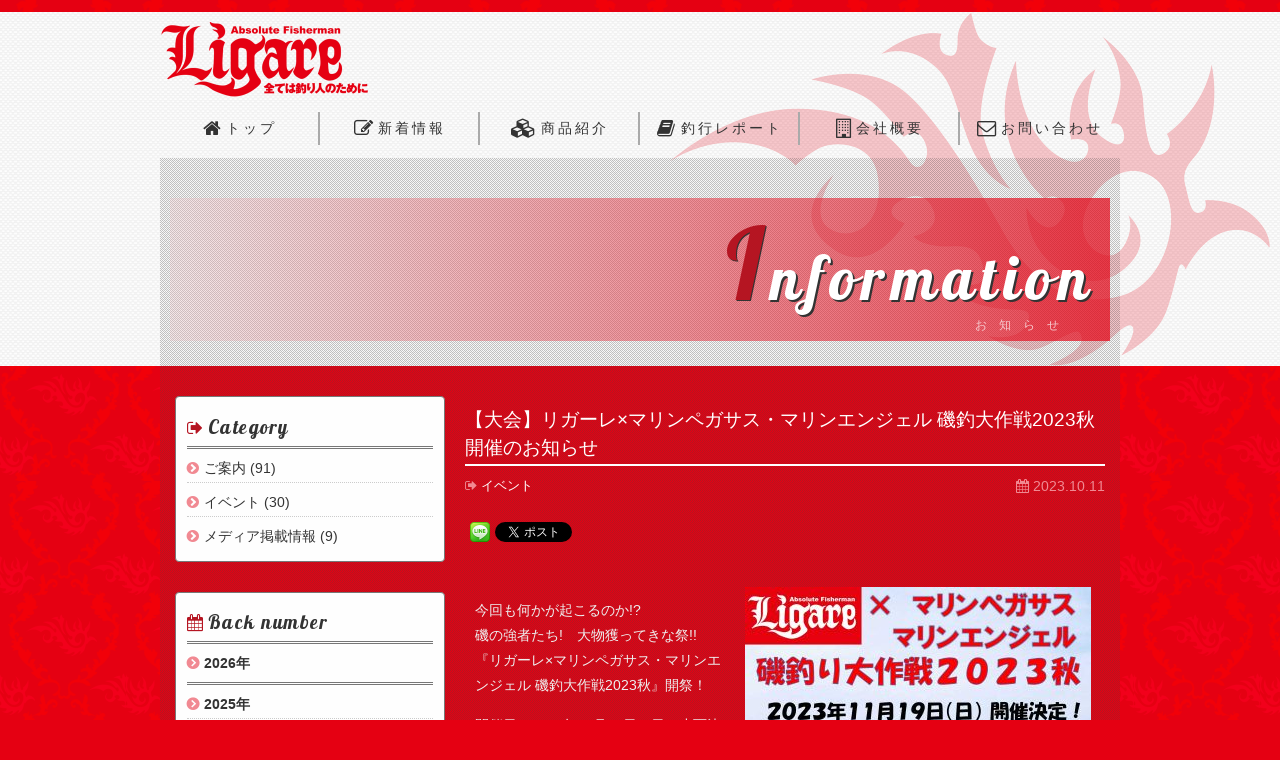

--- FILE ---
content_type: text/html; charset=UTF-8
request_url: https://ligare-web.com/event/4706/
body_size: 7098
content:
<!DOCTYPE html>
<html dir="ltr" lang="ja">
<head>
<meta charset="UTF-8">
<meta name="viewport" content="width=device-width,initial-scale=1">
<meta http-equiv="X-UA-Compatible" content="IE=edge">
<meta name="format-detection" content="telephone=no">
<title>Ligare【リガーレ】｜全ては釣り人のために  :  【大会】リガーレ×マリンペガサス・マリンエンジェル 磯釣大作戦2023秋 開催のお知らせ</title>
<meta name="author" content="株式会社リガーレ">
<meta name="description" content="釣り具ブランドリガーレは、釣り人のための新しいフィッシングスタイルを提供し、釣りが好きなすべての人に安全で楽しい釣りを広く伝えることを目指しています。 ご案内ページ： 【大会】リガーレ×マリンペガサス・マリンエンジェル 磯釣大作戦2023秋 開催のお知らせ">
<meta name="keywords" content="釣り,釣り具,フィッシング,フカセ,ルアー,釣り具ブランド,ガナドール,ラプター,リュウガ,センガ,磯用ハリス,磯用ナイロン道糸,磯釣り,リガーレ">
<meta property="og:title" content="【大会】リガーレ×マリンペガサス・マリンエンジェル 磯釣大作戦2023秋 開催のお知らせ | Ligare【リガーレ】｜全ては釣り人のために">
<meta property="og:url" content="https://ligare-web.com/event/4706/">
<meta property="og:image" content="https://ligare-web.com/wp-content/uploads/2023karatsutaikai-709x1024.jpg">
<meta property="og:type" content="article">
<meta property="og:site_name" content="Ligare【リガーレ】｜全ては釣り人のために">
<meta property="og:description" content="釣り具ブランドリガーレは、釣り人のための新しいフィッシングスタイルを提供し、釣りが好きなすべての人に安全で楽しい釣りを広く伝えることを目指しています。">
<meta property="og:locale" content="ja_JP">
<link rel="apple-touch-icon" sizes="180x180" href="/wp-content/themes/ligare/favicons/apple-touch-icon.png">
<link rel="icon" type="image/png" sizes="32x32" href="/wp-content/themes/ligare/favicons/favicon-32x32.png">
<link rel="icon" type="image/png" sizes="16x16" href="/wp-content/themes/ligare/favicons/favicon-16x16.png">
<link rel="manifest" href="/wp-content/themes/ligare/favicons/manifest.json">
<link rel="mask-icon" href="/wp-content/themes/ligare/favicons/safari-pinned-tab.svg" color="#5bbad5">
<meta name="theme-color" content="#ffffff">
<link rel="alternate" type="application/rss+xml" href="https://ligare-web.com/feed/" title="RSS 2.0">
<link rel="alternate" type="application/atom+xml" href="https://ligare-web.com/feed/atom/" title="Atom cite contents">
<link rel="start" href="https://ligare-web.com" title="Ligare【リガーレ】｜全ては釣り人のために Home">
<!--[if lt IE 9]>
<script src="//oss.maxcdn.com/html5shiv/3.7.2/html5shiv.min.js"></script>
<script src="//oss.maxcdn.com/respond/1.4.2/respond.min.js"></script>
<![endif]-->
<script src="//ajax.googleapis.com/ajax/libs/jquery/1.11.1/jquery.min.js"></script>
<script src="/wp-content/themes/ligare/js/script.js"></script>
<script src="//ajax.googleapis.com/ajax/libs/jquery/1.7.2/jquery.js"></script>
<script src="/wp-content/themes/ligare/fancybox/jquery.mousewheel-3.0.4.pack.js"></script>
<script src="/wp-content/themes/ligare/fancybox/jquery.fancybox-1.3.4.pack.js"></script>
<link rel="stylesheet" href="/wp-content/themes/ligare/fancybox/jquery.fancybox-1.3.4.css" media="screen">
<script src="/wp-content/themes/ligare/js/fancybox.js"></script>
<link rel="stylesheet" href="//maxcdn.bootstrapcdn.com/font-awesome/4.6.3/css/font-awesome.min.css">
<link rel="stylesheet" href="https://ligare-web.com/wp-content/themes/ligare/style.css?1533188416">
<link rel='dns-prefetch' href='//s.w.org' />
		<!-- This site uses the Google Analytics by ExactMetrics plugin v6.8.0 - Using Analytics tracking - https://www.exactmetrics.com/ -->
							<script src="//www.googletagmanager.com/gtag/js?id=UA-100393139-1"  type="text/javascript" data-cfasync="false" async></script>
			<script type="text/javascript" data-cfasync="false">
				var em_version = '6.8.0';
				var em_track_user = true;
				var em_no_track_reason = '';
				
								var disableStr = 'ga-disable-UA-100393139-1';

				/* Function to detect opted out users */
				function __gtagTrackerIsOptedOut() {
					return document.cookie.indexOf( disableStr + '=true' ) > - 1;
				}

				/* Disable tracking if the opt-out cookie exists. */
				if ( __gtagTrackerIsOptedOut() ) {
					window[disableStr] = true;
				}

				/* Opt-out function */
				function __gtagTrackerOptout() {
					document.cookie = disableStr + '=true; expires=Thu, 31 Dec 2099 23:59:59 UTC; path=/';
					window[disableStr] = true;
				}

				if ( 'undefined' === typeof gaOptout ) {
					function gaOptout() {
						__gtagTrackerOptout();
					}
				}
								window.dataLayer = window.dataLayer || [];
				if ( em_track_user ) {
					function __gtagTracker() {dataLayer.push( arguments );}
					__gtagTracker( 'js', new Date() );
					__gtagTracker( 'set', {
						'developer_id.dNDMyYj' : true,
						                    });
					__gtagTracker( 'config', 'UA-100393139-1', {
						forceSSL:true,					} );
										window.gtag = __gtagTracker;										(
						function () {
							/* https://developers.google.com/analytics/devguides/collection/analyticsjs/ */
							/* ga and __gaTracker compatibility shim. */
							var noopfn = function () {
								return null;
							};
							var newtracker = function () {
								return new Tracker();
							};
							var Tracker = function () {
								return null;
							};
							var p = Tracker.prototype;
							p.get = noopfn;
							p.set = noopfn;
							p.send = function (){
								var args = Array.prototype.slice.call(arguments);
								args.unshift( 'send' );
								__gaTracker.apply(null, args);
							};
							var __gaTracker = function () {
								var len = arguments.length;
								if ( len === 0 ) {
									return;
								}
								var f = arguments[len - 1];
								if ( typeof f !== 'object' || f === null || typeof f.hitCallback !== 'function' ) {
									if ( 'send' === arguments[0] ) {
										var hitConverted, hitObject = false, action;
										if ( 'event' === arguments[1] ) {
											if ( 'undefined' !== typeof arguments[3] ) {
												hitObject = {
													'eventAction': arguments[3],
													'eventCategory': arguments[2],
													'eventLabel': arguments[4],
													'value': arguments[5] ? arguments[5] : 1,
												}
											}
										}
										if ( 'pageview' === arguments[1] ) {
											if ( 'undefined' !== typeof arguments[2] ) {
												hitObject = {
													'eventAction': 'page_view',
													'page_path' : arguments[2],
												}
											}
										}
										if ( typeof arguments[2] === 'object' ) {
											hitObject = arguments[2];
										}
										if ( typeof arguments[5] === 'object' ) {
											Object.assign( hitObject, arguments[5] );
										}
										if ( 'undefined' !== typeof arguments[1].hitType ) {
											hitObject = arguments[1];
											if ( 'pageview' === hitObject.hitType ) {
												hitObject.eventAction = 'page_view';
											}
										}
										if ( hitObject ) {
											action = 'timing' === arguments[1].hitType ? 'timing_complete' : hitObject.eventAction;
											hitConverted = mapArgs( hitObject );
											__gtagTracker( 'event', action, hitConverted );
										}
									}
									return;
								}

								function mapArgs( args ) {
									var arg, hit = {};
									var gaMap = {
										'eventCategory': 'event_category',
										'eventAction': 'event_action',
										'eventLabel': 'event_label',
										'eventValue': 'event_value',
										'nonInteraction': 'non_interaction',
										'timingCategory': 'event_category',
										'timingVar': 'name',
										'timingValue': 'value',
										'timingLabel': 'event_label',
										'page' : 'page_path',
										'location' : 'page_location',
										'title' : 'page_title',
									};
									for ( arg in args ) {
										if ( args.hasOwnProperty(arg) && gaMap.hasOwnProperty(arg) ) {
											hit[gaMap[arg]] = args[arg];
										} else {
											hit[arg] = args[arg];
										}
									}
									return hit;
								}

								try {
									f.hitCallback();
								} catch ( ex ) {
								}
							};
							__gaTracker.create = newtracker;
							__gaTracker.getByName = newtracker;
							__gaTracker.getAll = function () {
								return [];
							};
							__gaTracker.remove = noopfn;
							__gaTracker.loaded = true;
							window['__gaTracker'] = __gaTracker;
						}
					)();
									} else {
										console.log( "" );
					( function () {
							function __gtagTracker() {
								return null;
							}
							window['__gtagTracker'] = __gtagTracker;
							window['gtag'] = __gtagTracker;
					} )();
									}
			</script>
				<!-- / Google Analytics by ExactMetrics -->
		<script type='text/javascript'>
/* <![CDATA[ */
var exactmetrics_frontend = {"js_events_tracking":"true","download_extensions":"zip,mp3,mpeg,pdf,docx,pptx,xlsx,rar","inbound_paths":"[{\"path\":\"\\\/go\\\/\",\"label\":\"affiliate\"},{\"path\":\"\\\/recommend\\\/\",\"label\":\"affiliate\"}]","home_url":"https:\/\/ligare-web.com","hash_tracking":"false","ua":"UA-100393139-1"};
/* ]]> */
</script>
<script type='text/javascript' src='https://ligare-web.com/wp-content/plugins/google-analytics-dashboard-for-wp/assets/js/frontend-gtag.min.js?ver=6.8.0'></script>

<!-- BEGIN: WP Social Bookmarking Light HEAD -->


<script>
    (function (d, s, id) {
        var js, fjs = d.getElementsByTagName(s)[0];
        if (d.getElementById(id)) return;
        js = d.createElement(s);
        js.id = id;
        js.src = "//connect.facebook.net/ja_JP/sdk.js#xfbml=1&version=v2.7";
        fjs.parentNode.insertBefore(js, fjs);
    }(document, 'script', 'facebook-jssdk'));
</script>

<style type="text/css">
    .wp_social_bookmarking_light{
    border: 0 !important;
    padding: 10px 0 20px 0 !important;
    margin: 0 !important;
}
.wp_social_bookmarking_light div{
    float: left !important;
    border: 0 !important;
    padding: 0 !important;
    margin: 0 5px 0px 0 !important;
    min-height: 30px !important;
    line-height: 18px !important;
    text-indent: 0 !important;
}
.wp_social_bookmarking_light img{
    border: 0 !important;
    padding: 0;
    margin: 0;
    vertical-align: top !important;
}
.wp_social_bookmarking_light_clear{
    clear: both !important;
}
#fb-root{
    display: none;
}
.wsbl_twitter{
    width: 100px;
}
.wsbl_facebook_like iframe{
    max-width: none !important;
}
.wsbl_pinterest a{
    border: 0px !important;
}
</style>
<!-- END: WP Social Bookmarking Light HEAD -->
		<style type="text/css" id="wp-custom-css">
			/*
ここに独自の CSS を追加することができます。

詳しくは上のヘルプアイコンをクリックしてください。
*/		</style>
	</head>
<body>
<noscript><div class="pad_20">このページはjavascriptを使用しています。<br>javascriptをOnにしてページをご覧いただくようにお願いいたします。</div></noscript>
<div id="top">
	<div class="head"><div class="h_logo">
<header>
	<div class="inner">
		<h1><a href="https://ligare-web.com" title="Ligare - リガーレ" rel="home"><img src="/wp-content/themes/ligare/images/ligare_logo.png" alt="全ては釣り人のために-リガーレ" width="210"></a></h1>
	</div>
</header>
<nav id="mainNav">
	<div class="inner">
    <a class="menu" id="menu"><span>MENU</span></a>
		<div class="panel">
			<ul>
			<li class="menu-item"><a href="/"><span><i class="fa fa-home fa-lg"></i>トップ</span></a></li>
			<li class="menu-item"><a href="/info/"><span><i class="fa fa-pencil-square-o fa-lg"></i>新着情報</span></a></li>
			<li class="menu-item"><a href="/product/"><span><i class="fa fa-cubes fa-lg"></i>商品紹介</span></a>
			<ul class="sub-menu">
			<li class="menu-item"><a href="/product/#01"><span>ガナドール</span></a></li>
			<li class="menu-item"><a href="/product/#02"><span>ラプター</span></a></li>
			<li class="menu-item"><a href="/product/#03"><span>リュウガ</span></a></li>
			<li class="menu-item"><a href="/product/#04"><span>センガ</span></a></li>
			<li class="menu-item"><a href="/product/#05"><span>アメリカンキャップ</span></a></li>
			<li class="menu-item"><a href="/product/#06"><span>フラットキャップ</span></a></li>
			<li class="menu-item"><a href="/product/#07"><span>サンバイザー</span></a></li>
			<li class="menu-item"><a href="/product/#08"><span>トリガー</span></a></li>
			</ul>
			</li>
			<li class="menu-item"><a href="/fishing_log/"><span><i class="fa fa-book fa-lg"></i>釣行レポート</span></a></li>
			<li class="menu-item"><a href="/company/"><span><i class="fa fa-building-o fa-lg"></i>会社概要</span></a>
			<ul class="sub-menu">
			<li class="menu-item"><a href="/prostaff/"><span>プロスタッフ</span></a></li>
			<li class="menu-item"><a href="/company/#shop"><span>取扱店舗</span></a></li>
			</ul>
			</li>
		<li class="menu-item none"><a href="/form/"><span><i class="fa fa-envelope-o fa-lg"></i>お問い合わせ</span></a>
			<ul class="sub-menu">
			<li class="menu-item"><a href="/storeform/"><span>店舗さまへ</span></a></li>
			<li class="menu-item"><a href="/privacy/"><span class="font90">プライバシーポリシー</span></a></li>
			</ul>
			</li>
	</ul>   
		</div>
	</div>
</nav>
<div id="mainimg"><h2 class="title">Information<span>お知らせ　</span></h2></div>
</div></div>
<div id="wrapper" class="clearfix pb3p">
	<div id="content" class="post">
<h2 class="font120 pb10">【大会】リガーレ×マリンペガサス・マリンエンジェル 磯釣大作戦2023秋 開催のお知らせ</h2>
<p class="clear alignleft font90 pnk"><i class="fa fa-sign-out"></i> <a href="/category/event/" class="wh">イベント</a></p>
<p class="alignright pnk"><i class="fa fa-calendar"></i> <time datetime="2023-10-11">2023.10.11</time></p>
<div class='wp_social_bookmarking_light'>
            <div class="wsbl_facebook_like"><div id="fb-root"></div><fb:like href="" layout="button" action="like" width="100" share="true" show_faces="false" ></fb:like></div>
            <div class="wsbl_line"><a href='http://line.me/R/msg/text/?%0D%0A' title='LINEで送る' rel=nofollow class='wp_social_bookmarking_light_a' ><img src='https://ligare-web.com/wp-content/plugins/wp-social-bookmarking-light/public/images/line20x20.png' alt='LINEで送る' title='LINEで送る' width='20' height='20' class='wp_social_bookmarking_light_img' /></a></div>
            <div class="wsbl_twitter"><a href="https://twitter.com/share" class="twitter-share-button" data-url="" data-text="" data-lang="ja">Tweet</a></div>
    </div>
<br class='wp_social_bookmarking_light_clear' />
<div class="clear post clearfix pad_10 pt20 mb90 t_line18"><p><a href="/wp-content/uploads/2023karatsutaikai.jpg"><img src="/wp-content/uploads/2023karatsutaikai-346x500.jpg" alt="" width="346" height="500" class="wp-image-4707 size-medium alignright" srcset="https://ligare-web.com/wp-content/uploads/2023karatsutaikai-346x500.jpg 346w, https://ligare-web.com/wp-content/uploads/2023karatsutaikai-768x1110.jpg 768w, https://ligare-web.com/wp-content/uploads/2023karatsutaikai-709x1024.jpg 709w, https://ligare-web.com/wp-content/uploads/2023karatsutaikai.jpg 1384w" sizes="(max-width: 346px) 100vw, 346px" /></a></p>
<p>今回も何かが起こるのか!?<br />磯の強者たち!　大物獲ってきな祭!!<br />『リガーレ×マリンペガサス・マリンエンジェル 磯釣大作戦2023秋』開祭！</p>
<p>開催日：2023年11月19日（日）小雨決行<br />予備日：2023年12月3日（日）<br />＊出船時間等詳細は別途お知らせします</p>
<p>瀬渡し船：マリンペガサス、マリンエンジェル</p>
<p>募集種目：磯フカセの部（クロ）<br />　　　　　底物の部（石鯛、石垣鯛、アラ）<br />　　　　　ロックショアの部　（青物、根魚）<br />　　　　　先着40名</p>
<p>参 加 費：3,000円←物価高騰の為ごめんなさいm(_ _)m<br />渡 船 代：6,000円</p>
<p>お申し込み・お問い合わせは下記メールフォームよりお願いいたします。<br />※大会申し込みの方は参加会場をご記入ください。</p>
<p><a href="https://ligare-web.com/form/" class="button"><i class="fa fa-envelope"></i>メールフォーム</a></p>
<p>☆どなたでもご参加いただけます☆<br />賞品もたくさんご用意！楽しい釣りをしませんか！</p>
</div>
	</div>
<aside id="sidebar">
		<div class="side_m mb30">
	<h3 class="stitle mb5"><i class="fa fa-sign-out red"></i>  <span class="gfont font110 lsp15">Category</span></h3>
				<ul class="list_b">
	<li class="cat-item cat-item-1"><a href="https://ligare-web.com/category/news/" >ご案内</a> (91)
</li>
	<li class="cat-item cat-item-8"><a href="https://ligare-web.com/category/event/" >イベント</a> (30)
</li>
	<li class="cat-item cat-item-5"><a href="https://ligare-web.com/category/media/" >メディア掲載情報</a> (9)
</li>
</ul>
		</div>
		<div class="side_m mb60">
	<h3 class="stitle mb5"><i class="fa fa-calendar red"></i> <span class="gfont font110 lsp15">Back number</span></h3>
				<ul class="list_b bold">
				<li><a href="/date/2026/">2026</a>年</li>
				</ul>
				<ul class="list_a font110">
</ul>
				<ul class="list_b bold">
	<li><a href='https://ligare-web.com/date/2025/'>2025</a>年</li>
	<li><a href='https://ligare-web.com/date/2024/'>2024</a>年</li>
	<li><a href='https://ligare-web.com/date/2023/'>2023</a>年</li>
	<li><a href='https://ligare-web.com/date/2022/'>2022</a>年</li>
	<li><a href='https://ligare-web.com/date/2021/'>2021</a>年</li>
	<li><a href='https://ligare-web.com/date/2020/'>2020</a>年</li>
	<li><a href='https://ligare-web.com/date/2019/'>2019</a>年</li>
	<li><a href='https://ligare-web.com/date/2018/'>2018</a>年</li>
	<li><a href='https://ligare-web.com/date/2017/'>2017</a>年</li>
</ul>
		</div>
	<div id="banners" class="clearfix mb20">
		<p class="banner"><a href="/prostaff/"><img src="/wp-content/themes/ligare/images/banner_pro.jpg" alt="プロスタッフ"></a></p>
		<p class="banner"><a href="/company/#shop"><img src="/wp-content/themes/ligare/images/banner_shop.jpg" alt="取扱店舗"></a></p>
		<p class="banner"><a href="/storeform/"><img src="/wp-content/themes/ligare/images/store_form.png" alt="店舗さまへ"></a></p>
	</div>
	<div class="sidebarShareButton mb20"><ul>
		<li class="share-facebook"><a href="https://www.facebook.com/Ligare.AbsoluteFisherman/" rel="nofollow" target="_blank"><i class="fa fa-facebook-official fa-lg pr10"></i>Facebookでファンになる</a></li>
	</ul></div>
</aside>
</div>
</div>
<!-- / wrapper -->
<footer id="footer">
	<div class="inner">
	<p id="footerlogo"><a href="/"><img src="/wp-content/themes/ligare/images/logo.png" alt="Ligare - リガーレ" width="150"></a></p>
	<ul>
<li><a href="/info/"><i class="fa fa-pencil-square-o fa-lg"></i> 新着情報</a></li>
<li><a href="/product/"><i class="fa fa-cubes fa-lg"></i> 商品紹介</a></li>
<li><a href="/prostaff/"><i class="fa fa-users fa-lg"></i> プロスタッフ</a></li>
<li><a href="/fishing_log/"><i class="fa fa-book fa-lg"></i> 釣行レポート</a></li>
<li><a href="/company/"><i class="fa fa-building-o fa-lg"></i> 会社概要</a></li>
<li><a href="/company/#shop"><i class="fa fa-shopping-bag fa-lg"></i> 取扱店舗</a></li>
<li><a href="/form/"><i class="fa fa-envelope-o fa-lg"></i> お問い合わせ</a></li>
	</ul></div>
<div class="backtotop clear"><a href="#top"><i class="fa fa-caret-square-o-up"></i></a></div>
<p id="copyright">&copy; 2026 Ligare</p>
</footer>
<!-- BEGIN: WP Social Bookmarking Light -->
<script>!function(e,t,n){var o,c=e.getElementsByTagName(t)[0];e.getElementById(n)||(o=e.createElement(t),o.id=n,o.src="//connect.facebook.net/ja_JP/sdk.js#xfbml=1&version=v2.0",c.parentNode.insertBefore(o,c))}(document,"script","facebook-jssdk");</script>
<style type="text/css">.wp_social_bookmarking_light{clear:both;border:0!important;padding:10px 0 20px!important;margin:0!important}.wp_social_bookmarking_light div{float:left!important;border:0!important;padding:0!important;margin:0 5px 0 0!important;min-height:30px!important;line-height:18px!important;text-indent:0!important}.wp_social_bookmarking_light img{border:0!important;padding:0;margin:0;vertical-align:top!important}.wp_social_bookmarking_light_clear{clear:both!important}#fb-root{display:none}.wsbl_twitter{width:100px}.wsbl_facebook_like iframe{max-width:none!important}.wsbl_pinterest a{border:0!important}</style>
<script>!function(d,s,id){var js,fjs=d.getElementsByTagName(s)[0],p=/^http:/.test(d.location)?'http':'https';if(!d.getElementById(id)){js=d.createElement(s);js.id=id;js.src=p+'://platform.twitter.com/widgets.js';fjs.parentNode.insertBefore(js,fjs);}}(document, 'script', 'twitter-wjs');</script>
<script src="https://apis.google.com/js/platform.js" async defer>{lang: "ja"}</script>
<!-- END: WP Social Bookmarking Light -->
</body>
</html>

--- FILE ---
content_type: text/css
request_url: https://ligare-web.com/wp-content/themes/ligare/style.css?1533188416
body_size: 6228
content:
/*
Theme Name:https://ligare-web.com/ - ORIGINAL
Description:株式会社リガーレ
Author:make1
*/
@import url(https://fonts.googleapis.com/css?family=Lobster);a img,a:active,a:hover{-webkit-transition:opacity 1s;-moz-transition:opacity 1s;-o-transition:opacity 1s}:focus,a,a:active,a:hover{outline:0}#sidebar,header h1{float:left}#footer,#mainimg h2,.btn_text,.clear,.clearfix:after,h2.title,h3.title,header h1,nav .panel:after,nav#mainNav:after{clear:both}.button,a{text-decoration:none}a,abbr,acronym,address,applet,big,blockquote,body,caption,cite,code,dd,del,dfn,div,dl,dt,em,fieldset,font,form,h1,h2,h3,h4,h5,h6,html,iframe,ins,kbd,label,legend,li,object,ol,p,pre,q,s,samp,small,span,strike,strong,sub,sup,table,tbody,td,tfoot,th,thead,tr,tt,ul,var{border:0;font-family:inherit;font-size:100%;font-style:inherit;font-weight:inherit;margin:0;outline:0;padding:0;vertical-align:baseline}ol,ul{list-style:none}table{border-collapse:separate;border-spacing:0}caption,td,th{font-weight:400;text-align:left}blockquote:after,blockquote:before,q:after,q:before{content:""}blockquote,q{quotes:"" ""}a img{border:0}article,aside,details,figcaption,figure,footer,header,hgroup,menu,nav,section{display:block}body{font:90%/1.5 Avenir,"Open Sans","Helvetica Neue",Helvetica,Arial,Verdana,Roboto,"游ゴシック","Yu Gothic","游ゴシック体",YuGothic,"ヒラギノ角ゴ Pro W3","Hiragino Kaku Gothic Pro","Meiryo UI","メイリオ",Meiryo,"ＭＳ Ｐゴシック","MS PGothic",sans-serif;font-weight:500;background:#e50012;color:#efefef}img,object{max-width:100%;height:auto}a{margin:0;padding:0;vertical-align:baseline;background:0 0;font-size:100%;color:#333}a:active,a:hover{color:#f18992}a:hover img{opacity:.7;-ms-filter:"alpha( opacity=70 )";filter:alpha( opacity=70 )}.clearfix:after,.clearfix:before,.nav .panel:before,nav .panel:after,nav#mainNav:after,nav#mainNav:before{content:"";display:table}input[type=text],input[type=email],input[type=number],input[type=checkbox],input[type=radio],select,textarea{vertical-align:middle;max-width:98%;line-height:30px;height:30px;padding:1px 5px;border:1px solid #d4d4d7;border-radius:3px;-webkit-border-radius:3px;-moz-border-radius:3px;font-size:120%;color:#555;background:#fcfcfc}input[type=number],select{max-width:30%}textarea{height:auto;line-height:1.5}input[type=submit],input[type=reset],input[type=button]{-webkit-appearance:none;padding:3px 20px;letter-spacing:.05em;background:#eee;border:0;border-radius:3px;-webkit-border-radius:3px;-moz-border-radius:3px;line-height:1.5;font-size:120%;color:#b51522}input[type=submit]:hover,input[type=reset]:hover,input[type=button]:hover{color:#b51522;background:#f18992}.form_p{width:90%;margin:30px auto}.form_in{width:92%;margin:30px 0 0 5%}.f_in input[type=text],.f_in input[type=email],.f_in select,.f_in textarea{width:90%}.form_p input[type=reset]{margin-left:20px}#wrapper,.inner{margin:0 auto;width:960px}#top{padding-top:12px;background:url(images/bg.png) #e50012;background-size:126px auto}.head{background:url(images/bg1.png) repeat-x;background-size:15px auto}.h_logo{background:url(images/bg2.png) center top no-repeat;background-size:1300px auto}#wrapper{background:url(images/main_bg.png) #e50012}#content{float:right;width:640px;padding:30px 15px 30px 0}#sidebar{width:270px;padding:30px 0 30px 15px}#footer{background:#fff;padding-top:20px}header{padding-top:10px}header h2{padding:5px 0 15px 3px;color:#efefef;font-size:90%;font-weight:400}#headerinfo,.alignright,h2.title a{float:right}#headerinfo{padding:6px 10px 0;text-align:left}#headerinfo p{padding:2px 0;color:#333;font-size:90%;font-weight:700}#mainimg{background:url(images/main_bg.png);width:940px;padding:10px;margin-left:auto;margin-right:auto;line-height:0;text-align:center;z-index:0}.slider{background:#fff}#mainimg h2{margin-bottom:15px;padding:10px 15px;border:none;letter-spacing:.1em}#mainimg h2.title{background:#e50012;background:-webkit-linear-gradient(left,rgba(239,194,199,.3),rgba(229,0,18,.7));background:linear-gradient(90deg,rgba(239,194,199,.3),rgba(229,0,18,.7));color:#fff;text-shadow:2px 2px #333;font-size:60px;line-height:1.1;font-family:Lobster,cursive;font-weight:400;text-align:right}#mainimg h2.title:first-letter{color:#b51522;font-size:100px;text-shadow:1px 1px #333}#mainimg h2.title span{color:#f5c8cd;display:block;font-size:12px;letter-spacing:1em;text-shadow:none}h2.title{margin:30px 0 20px;padding:5px 10px;font-size:120%;color:#fff;border-bottom:3px solid #fff}h2.title a{font-weight:400;padding-top:5px;font-size:80%}h2.first{margin:0 0 30px}h3.title{color:#000;background:#f1f3f2;padding:4px 10px 2px;border:1px solid #e4707a}h3.title:first-letter{border-left:3px solid #b51522;padding-left:8px}.dateLabel{margin:-10px 0 10px;text-align:right;font:italic 1em "Palatino Linotype","Book Antiqua",Palatino,serif}.post p{padding-bottom:15px}.post ul{margin:0 0 10px 10px}.post ul li{margin-bottom:5px;padding-left:15px;text-indent:-15px}.post ul li:before{content:"\f0da";font-family:FontAwesome;padding-right:5px}.post ol{margin:0 0 10px 30px}.post ol li{list-style:decimal}.post h1{margin:20px 0;padding:5px 0;font-size:150%;color:#fff;border-bottom:3px solid #fff}.post h2,.post h3{margin:10px 0;font-weight:400}.post h2{padding-bottom:2px;font-size:130%;color:#fff;border-bottom:2px solid #fff}.post h3{font-size:120%;color:#2e2c2c;border-bottom:1px solid #fff}.post dt,.post table th{font-weight:700}.post blockquote{clear:both;padding:10px 0 10px 15px;margin:10px 0 25px 30px;border-left:5px solid #ccc}.post blockquote p{padding:5px 0}.post table{border:1px solid #2e2c2c;border-collapse:collapse;border-spacing:0;margin:10px 0 20px}.post table th{color:#333;padding:10px;border:solid #2e2c2c;border-width:0 0 1px 1px;background:#eff1f0}.post table td{padding:10px 8px;border:1px solid #2e2c2c;border-width:0 0 1px 1px}.post dd{padding-bottom:10px}pre{white-space:-moz-pre-wrap;white-space:-pre-wrap;white-space:-o-pre-wrap;white-space:pre-wrap;word-wrap:break-word}img.aligncenter{display:block;margin:5px auto}img.alignleft,img.alignright{padding:4px;margin:0 0 2px 7px;display:inline}img.alignleft{margin:0 7px 2px 0}.alignleft,.i_img,.i_img2,.i_text,.i_text3{float:left}.aligncenter,.center{display:block;margin-left:auto;margin-right:auto}.news{background:rgba(239,194,199,.5);padding:15px}.news li{border-top:1px solid #333;padding-bottom:5px;padding-top:20px}.news li:nth-child(1){border-top:none;padding-top:0}.news time{color:#888}.news h3:first-letter{border-left:3px solid #f18992;padding-left:10px}.i_img{width:250px}.i_img img{width:100%;max-width:245px}.i_img2{width:210px}.i_img2 img{width:100%;max-width:200px}.i_text h3{line-height:1.4}.i_text{width:345px;padding-left:10px;word-wrap:break-word}.i_text2{width:97%;padding-left:3%;word-wrap:break-word}.i_text3{width:420px;padding-right:10px;word-wrap:break-word}.btn_text{padding-top:5px}.btn_text a{width:170px;float:right;color:#333;display:block;padding:5px;font-weight:400;border-radius:6px;-webkit-border-radius:6px;-moz-border-radius:6px;border:1px solid #777;background:url(./images/btnbg.png) repeat-x #eee}.btn_text a:hover{color:#b51522}.button i{padding-right:3px;line-height:.5}.button{padding:.25em 2em .2em;background-color:#b51522;border:3px double #edc0c5;text-align:center;color:#ff0;display:inline-block;border-radius:.3em;-webkit-transition:all .2s ease-in-out;transition:all .2s ease-in-out;position:relative;overflow:hidden}.button:before{content:"";background-color:rgba(255,255,255,.5);height:100%;width:3em;display:block;position:absolute;top:0;left:-4.5em;-webkit-transform:skewX(-45deg) translateX(0);transform:skewX(-45deg) translateX(0);-webkit-transition:none;transition:none}.button:hover{background-color:rgba(255,255,50,.5);color:#fff}.button:hover:before{-webkit-transform:skewX(-45deg) translateX(20.5em);transform:skewX(-45deg) translateX(20.5em);-webkit-transition:all .5s ease-in-out;transition:all .5s ease-in-out}.about table{width:90%}.about table th{width:20%}.about table td{width:800px}.clist ul li{margin-bottom:5px;padding-left:15px;text-indent:-15px}.clist ul li:before{content:"\f046";font-family:FontAwesome;padding-right:5px}p.banner{padding-bottom:15px}.side_m,.side_p{border:1px solid #777;padding:4%;background:#fefefe;color:#333}p.banner img{max-width:265px;width:100%}.side_p{width:88%;max-width:260px;margin:0 auto}.side_m{border-radius:4px;-webkit-border-radius:4px;-moz-border-radius:4px}.stitle{color:#333;font-size:120%;padding:5px 0 0}.list_a{padding-bottom:5px}.list_b{line-height:2}.list_a li,.list_b li{padding-top:5px;padding-bottom:0}.list_a li a{margin-left:20px}.list_a li a:before,.list_b li:before{content:"\f105";font-family:FontAwesome;padding-right:3px;color:#f18992}.list_b li:before{content:"\f138";font-family:FontAwesome;padding-right:5px;color:#f18992}.list_b li{border-top:1px #ccc dotted}.list_b li:first-child{border-top:3px #777 double}#footerlogo{float:left;width:200px;padding-bottom:10px;text-align:center}#footer ul{float:right;width:730px;font-size:95%;padding-top:12px}#footer ul li{display:inline-block;vertical-align:text-top;text-align:left;padding:5px 0;margin-left:10px}#footer ul li a{display:block;overflow:hidden}.backtotop,.sm_on{display:none}.backtotop{font-size:500%;position:fixed;right:5%;bottom:40px;z-index:10}#copyright,.pagenav{text-align:center;clear:both;font-size:90%}.backtotop a{color:#000;opacity:.7;-ms-filter:"alpha( opacity=70 )";filter:alpha( opacity=70 )}#copyright{border-top:1px solid #aaa;background:#e50012;color:#fff;padding:5px 0 2px;letter-spacing:1.5px}.prev{float:left}.next{float:right}#pageLinks{clear:both;color:#777;text-align:center}.pagenav{width:100%;height:30px;margin:5px 0}.pagenav a,.pagenav span{color:#fff;padding:5px 9px 4px;margin:0 2px;background:#f18992;border:0;border-radius:4px;-webkit-border-radius:4px;-moz-border-radius:4px}.pagenav span.current{background:#000}.pagenav a:hover{color:#b51522;background:#eee}.thumbWrap{width:660px;margin-left:10px}.thumbWrap li{float:left;width:195px;margin:0 20px 0 0;padding:0 0 10px;background:0 0}.thumb2Wrap{width:640px}.thumb2Wrap li{float:left;width:310px;margin:0 5px}.bg{background:rgba(239,194,199,.5)}.bg_wh{background:rgba(255,255,255,.8)}.bg_bk{background:#000;background:-webkit-gradient(linear,left top,left bottom,color-stop(.9,#610008),color-stop(.01,#000));background:-webkit-linear-gradient(top,#000 1%,#610008 90%);background:-moz-linear-gradient(top,#000 1%,#610008 90%);background:-o-linear-gradient(top,#000 1%,#610008 90%);background:-ms-linear-gradient(top,#000 1%,#610008 90%);background:linear-gradient(to bottom,#000 1%,#610008 90%)}.t_rig{text-align:right}.t_cen{text-align:center}.t_midl{vertical-align:middle}.t_line1{line-height:1}.t_line15{line-height:1.5}.t_line18{line-height:1.8}.t_line2{line-height:2}.t_line25{line-height:2.5}.t_line3{line-height:3}.lsp1{letter-spacing:1px}.lsp15{letter-spacing:1.5px}.lsp2{letter-spacing:2px}.lsp3{letter-spacing:3px}.pad_0{padding:0}.pad_5{padding:5px}.pad_10{padding:10px}.pad_15{padding:15px}.pad_20{padding:20px}.pad_30{padding:30px}.pr0{padding-right:0}.pr5{padding-right:5px}.pr10{padding-right:10px}.pr15{padding-right:15px}.pr20{padding-right:20px}.pr30{padding-right:30px}.pr45{padding-right:45px}.pr60{padding-right:60px}.pl0{padding-left:0}.pl5{padding-left:5px}.pl10{padding-left:10px}.pl15{padding-left:15px}.pl20{padding-left:20px}.pl30,.top_flog{padding-left:30px}.pl45{padding-left:45px}.pl60{padding-left:60px}.pt0{padding-top:0}.pt5{padding-top:5px}.pt10{padding-top:10px}.pt15{padding-top:15px}.pt20{padding-top:20px}.pt30{padding-top:30px}.pt45{padding-top:45px}.pt60{padding-top:60px}.pt90{padding-top:90px}.pt120{padding-top:120px}.pt1p{padding-top:1%}.pt3p{padding-top:3%}.pt5p{padding-top:5%}.pt7p{padding-top:7%}.pt15p{padding-top:15%}.pb0{padding-bottom:0}.pb5{padding-bottom:5px}.pb10{padding-bottom:10px}.pb15{padding-bottom:15px}.pb20{padding-bottom:20px}.pb30{padding-bottom:30px}.pb45{padding-bottom:45px}.pb60{padding-bottom:60px}.pb90{padding-bottom:90px}.pb120{padding-bottom:120px}.pb1p{padding-bottom:1%}.pb3p{padding-bottom:3%}.pb5p{padding-bottom:5%}.pb7p{padding-bottom:7%}.pb15p{padding-bottom:15%}.mar_0{margin:0}.mar_5{margin:5px}.mar_10{margin:10px}.mar_15{margin:15px}.mar_20{margin:20px}.mar_30{margin:30px}.mt5{margin-top:5px}.mt10{margin-top:10px}.mt15{margin-top:15px}.mt20{margin-top:20px}.mt30{margin-top:30px}.mt45{margin-top:45px}.mt60{margin-top:60px}.mt90{margin-top:90px}.mt120{margin-top:120px}.mb5{margin-bottom:5px}.mb10{margin-bottom:10px}.mb15{margin-bottom:15px}.mb20{margin-bottom:20px}.mb30{margin-bottom:30px}.mb45{margin-bottom:45px}.mb60{margin-bottom:60px}.mb90{margin-bottom:90px}.mb120{margin-bottom:120px}.font70,.wp-caption-text{font-size:70%}.font80{font-size:80%}.font90{font-size:90%}.font110{font-size:110%}.font120{font-size:120%}.font130{font-size:130%}.font150{font-size:150%}.font180{font-size:180%}.font200{font-size:200%}.light{font-weight:lighter}.bold{font-weight:700}.mint{font-family:"Roboto Slab",Garamond,"Times New Roman","游明朝","Yu Mincho","游明朝体",YuMincho,"ヒラギノ明朝 Pro W3","Hiragino Mincho Pro",HiraMinProN-W3,"HGS明朝E","ＭＳ Ｐ明朝","MS PMincho",serif}.gfont{font-family:Lobster,cursive}.red{color:#b51522}.pnk{color:#f18992}.wh{color:#fff}.bk{color:#000}.blu{color:#00337d}.yelw{color:#ff0}.gray{color:#777}.sidebarShareButton a,.sidebarShareButton a:hover{text-decoration:none;color:#fff}.bline{border:1px solid #edc0c5}.bline_t{border-top:1px solid #edc0c5}.bline_b{border-bottom:1px solid #edc0c5}.bline_d{border-bottom:1px dotted #edc0c5}.none{padding:0;margin:0;border:0}.nrap{white-space:nowrap}.pc_on br,.sm_off{display:inline}.pc_off br{display:none}.sidebarShareButton li.crew{background:#ff4500;box-shadow:0 2px #cc3700;list-style:none}.sidebarShareButton li.crew:hover{background:#ffa280}.sidebarShareButton li.share-twitter{background:#55acee;box-shadow:0 2px #2795e9;list-style:none}.sidebarShareButton li.share-twitter:hover{background:#83c3f3}.sidebarShareButton li.share-facebook{background:#3b5998;box-shadow:0 2px #2d4373;list-style:none}.sidebarShareButton li.share-facebook:hover{background:#4c70ba}.sidebarShareButton li.share-line{background:#00C300;box-shadow:0 2px #009d00;list-style:none}.sidebarShareButton li.share-line:hover{background:#2bd92b}.sidebarShareButton a{display:block;height:30px;padding-top:10px}.sidebarShareButton{padding:0 6px;max-width:300px;margin-left:auto;margin-right:auto}.sidebarShareButton li{font-size:110%;margin:12px 0;padding:0 0 0 15px;border-radius:3px;list-style:none}.youtube{position:relative;padding-bottom:56.25%;height:0;overflow:hidden;max-width:100%}.youtube iframe{position:absolute;top:0;left:0;width:100%;height:100%}@media only screen and (min-width:1025px){nav#mainNav{clear:both;padding:5px 0 10px;position:relative;z-index:200}.panel ul{background:url(images/sep.png) 50% 50% no-repeat;background-size:2px auto}.panel ul li{float:left;position:relative;padding:0;width:160px;height:40px;letter-spacing:3px;line-height:40px;background:url(images/sep.png) 100% 50% no-repeat;background-size:2px auto}.panel ul li.none{background:0 0}.panel ul li a{display:block;text-align:center;color:#333;padding:0 15px}.panel ul li i{padding-right:2%}nav div.panel{display:block!important;float:left}.panel ul li ul,a#menu{display:none}.panel ul li a:active,.panel ul li a:hover,.panel ul li.current-menu-item a,.panel ul li.current-menu-parent a{background:#e83b49;color:#efefef;border-radius:6px;-webkit-border-radius:6px;-moz-border-radius:6px}.panel ul ul{width:188px}.panel ul li li{float:none;height:38px;line-height:38px;letter-spacing:1px;font-size:90%;width:156px;padding:0}.panel ul li:hover ul{display:block;position:absolute;top:40px;left:2px;z-index:500}.panel ul li li a{width:97%;height:40px;padding:0 0 0 3%;line-height:40px;font-size:95%;text-align:left}.panel ul li li a span{padding:0 10px}.panel ul li li a:hover,.panel ul li li.current-menu-item a{color:#efefef}.panel ul li:hover ul li{margin:0;background:#efefef;border-bottom:1px solid #dadcdc}.panel ul li:hover ul li:last-child{border:0;border-radius:0 0 6px 6px}}@media only screen and (max-width:1024px){nav#mainNav{clear:both;width:100%;margin:0 auto;padding:10px 0 20px}nav#mainNav .inner{width:95%}nav#mainNav a.menu{letter-spacing:1.3px;width:100%;display:block;height:40px;line-height:40px;font-weight:700;text-align:left;color:#fefefe;border:1px solid #c7c9c9;background:url(images/menuOpen.png) 1em 10px no-repeat #f20009;background:url(images/menuOpen.png) 1em 10px no-repeat,-moz-linear-gradient(top,#f20009 0,#b51522 100%);background:url(images/menuOpen.png) 1em 10px no-repeat,-webkit-gradient(linear,left top,left bottom,color-stop(0,#f20009),color-stop(100%,#b51522));background:url(images/menuOpen.png) 1em 10px no-repeat,-webkit-linear-gradient(top,#f20009 0,#b51522 100%);background:url(images/menuOpen.png) 1em 10px no-repeat,-o-linear-gradient(top,#f20009 0,#b51522 100%);background:url(images/menuOpen.png) 1em 10px no-repeat,-ms-linear-gradient(top,#f20009 0,#b51522 100%);background:url(images/menuOpen.png) 1em 10px no-repeat,linear-gradient(to bottom,#f20009 0,#b51522 100%);filter:progid:DXImageTransform.Microsoft.gradient( startColorstr='#f20009', endColorstr='#b51522', GradientType=0 )}nav#mainNav a#menu span{padding-left:2.5em}nav#mainNav a.menuOpen{border-bottom:0;color:#fff;background:url(images/menuClose.png) 1em 10px no-repeat #b51522;background:url(images/menuClose.png) 1em 10px no-repeat,-moz-linear-gradient(top,#b51522 0,#f20009 100%);background:url(images/menuClose.png) 1em 10px no-repeat,-webkit-gradient(linear,left top,left bottom,color-stop(0,#b51522),color-stop(100%,#f20009));background:url(images/menuClose.png) 1em 10px no-repeat,-webkit-linear-gradient(top,#b51522 0,#f20009 100%);background:url(images/menuClose.png) 1em 10px no-repeat,-o-linear-gradient(top,#b51522 0,#f20009 100%);background:url(images/menuClose.png) 1em 10px no-repeat,-ms-linear-gradient(top,#b51522 0,#f20009 100%);background:url(images/menuClose.png) 1em 10px no-repeat,linear-gradient(to bottom,#b51522 0,#f20009 100%)}nav#mainNav a#menu:hover{cursor:pointer}nav .panel{display:none;width:100%;position:relative;right:0;top:0;z-index:1;border:1px solid #c7c9c9}.panel ul{margin:0;padding:0}.panel ul li{float:none;clear:both;width:100%;height:auto;line-height:1.2}.panel ul li i{padding-right:1%}.panel ul li a,.panel ul li.current-menu-item li a{display:block;width:100%;padding:1em 0;text-align:left;color:#333;background:#efefef}.panel ul li a span{padding-left:1em}.panel ul li a:active,.panel ul li a:hover,.panel ul li li.current-menu-item a,.panel ul li.current-menu-item a,.panel ul li.current-menu-item li a:active,.panel ul li.current-menu-item li a:hover{color:#fff;background:#bc4d52}.panel ul li li{float:left;border:0}.panel ul li li a,.panel ul li li.current-menu-item a,.panel ul li.current-menu-item li a{background:url(images/sub.png) 20px 50% no-repeat #efefef}.panel ul li li a:hover,.panel ul li.current-menu-item li a:hover{background:url(images/sub.png) 20px 50% no-repeat #bc4d52}.panel ul li li:last-child a{background:url(images/subLast.png) 20px 50% no-repeat #efefef}.panel ul li li:last-child a:hover,.panel ul li.current-menu-item li:last-child a:hover{background:url(images/subLast.png) 20px 50% no-repeat #bc4d52}.panel ul li li a span{padding-left:35px}nav div.panel{float:none}#mainimg{padding-bottom:10px}}@media only screen and (max-width:959px){#banners,.panel ul,.thumb2Wrap,.thumbWrap{margin:0 auto}#banners,#footer,#mainimg{text-align:center}#wrapper,.inner,header{width:100%}header h1,header h2{padding:5px 10px 15px}#headerinfo{padding:12px 4% 0}.h_logo{background:url(images/bg2.png) right 10px no-repeat;background-size:70% auto}.thumb2Wrap,.thumbWrap{width:655px;padding-left:20px}.panel ul ul{padding:0}nav div.panel{float:none}#mainimg{width:100%;padding:0 0 10px}#mainimg img{width:100%;height:auto}#mainimg h2{padding:10px 30px 10px 0}#content,#sidebar{clear:both;width:95%;float:none;margin:0 auto;padding:10px 0}.i_img,.i_img2{width:30%}.i_text{width:65%;padding-left:5%}.i_text3{width:67%;padding-right:3%}.i_text2{width:97%;padding-left:3%}#banners{width:100%}#banners p{width:30%;float:left;margin:0 1% 0 2%}.side_p{margin:0 auto}#footer{margin:0;border:0}#footer ul,#footerlogo{float:none;width:auto;padding-bottom:20px;text-align:center}#footer ul{padding-top:20px}}@media only screen and (max-width:694px){.thumb2Wrap,.thumbWrap{width:100%;padding-left:0;margin:0 auto;text-align:center}.thumbWrap ul.thumb li{width:30%;float:left;margin:0 1% 0 2%}.thumb2Wrap ul.thumb li{width:47%;margin:0 1% 0 2%;padding:0 0 5px}.side_m{border:none;padding:10px}.btn_text{padding-top:15px}}@media only screen and (max-width:644px){.pagenav a,.pagenav span{padding:3px 4px 2px;margin:0 1px}#top{padding-top:6px}header{padding:10px 0 0;text-align:center}#footerlogo,#headerinfo,header h1{float:none;padding:0}#headerinfo{width:160px;margin:10px auto 0}#headerinfo p{white-space:nowrap}#mainimg h2.title{line-height:1.3}#footer ul{text-align:left;padding:15px}#banners p{width:46%;float:left;margin:0 2%}img.alignleft,img.alignright{display:block;margin:5px auto}.alignleft,.alignright{float:none}.i_img{width:28%;padding-left:2%}.i_text{width:67%;padding-left:3%}.i_img2{width:27%;padding-right:3%}.i_text3{width:67%;padding-right:2%}.sm_on{display:inline}.pc_on br,.sm_off{display:none}.pc_off br{display:inline}.font110{font-size:100%}.font120{font-size:110%}.font130{font-size:120%}.font150{font-size:140%}.font180{font-size:150%}.font200{font-size:160%}.pad_10{padding:8px}.pad_15{padding:10px}.pad_20{padding:12px}.pad_30{padding:15px}.mar_10{margin:8px}.mar_15{margin:10px}.mar_20{margin:12px}.mar_30{margin:15px}}@media only screen and (max-width:480px){.thumbWrap{margin:0 auto 30px}.thumbWrap ul.thumb li{width:47%;margin:0 1% 0 2%;padding:0 0 5px}p.banner{padding-bottom:15px}#banners p{width:90%;float:none;margin:0 5%}.i_img,.i_img2,.i_text,.i_text2,.i_text3{width:96%;margin-right:auto;margin-left:auto;clear:both;padding-left:2%;padding-right:2%}.i_img img,.i_img2 img{display:block;margin:0 auto 10px}.backtotop a{display:none}#mainimg h2.title{font-size:42px}#mainimg h2.title:first-letter{font-size:74px}#mainimg h2.title span{font-size:6px}.form_in{width:95%;margin:30px 0 0 5%}.top_flog{padding-left:10px}}


--- FILE ---
content_type: application/javascript
request_url: https://ligare-web.com/wp-content/themes/ligare/js/fancybox.js
body_size: 257
content:
jQuery(document).ready(function($){
var select = $('a[href$=".bmp"],a[href$=".gif"],a[href$=".jpg"],a[href$=".jpeg"],a[href$=".png"],a[href$=".BMP"],a[href$=".GIF"],a[href$=".JPG"],a[href$=".JPEG"],a[href$=".PNG"]');
select.attr('class', 'fancybox');
select.attr('rel', 'img');
select.fancybox({
overlayOpacity : 0.8,
overlayColor : '#f18992'
});
});

--- FILE ---
content_type: application/javascript
request_url: https://ligare-web.com/wp-content/themes/ligare/js/script.js
body_size: 754
content:
jQuery(function(){    $('a[href^=#]').click(function(){        var speed = 1200;        var href= $(this).attr("href");        var target = $(href == "#" || href == "" ? 'html' : href);        var position = target.offset().top;        $("html, body").animate({scrollTop:position}, speed, "swing");        return false;    });});jQuery(function() {    var topBtn = $('.backtotop');    topBtn.hide();    $(window).scroll(function () {        if ($(this).scrollTop() > 200) {            topBtn.fadeIn();        } else {            topBtn.fadeOut();        }    });    topBtn.click(function () {        $('body,html').animate({            scrollTop: 0        }, 500);        return false;    });});$(function(){$("nav div.panel").hide();$(".menu").click(function(){$(this).toggleClass("menuOpen").next().slideToggle();});})